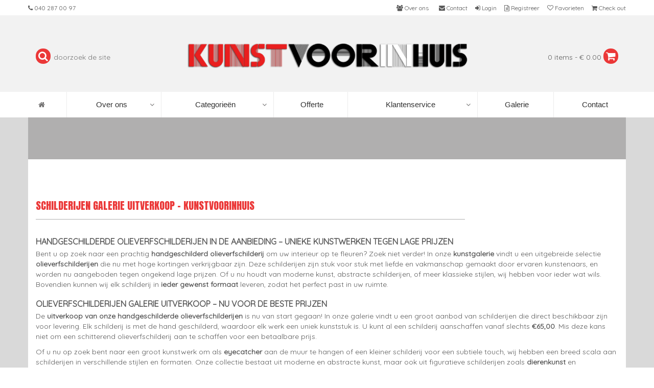

--- FILE ---
content_type: text/html; charset=UTF-8
request_url: https://www.kunstvoorinhuis.nl/schilderijen-galerie-uitverkoop-kunstvoorinhuis/uitverkoop-tulpen-lente-90-x-120
body_size: 9285
content:
<!DOCTYPE html>
<html lang="en">
<head>
    <!-- Google Tag Manager -->
    <script>(function(w,d,s,l,i){w[l]=w[l]||[];w[l].push({'gtm.start':
                new Date().getTime(),event:'gtm.js'});var f=d.getElementsByTagName(s)[0],
            j=d.createElement(s),dl=l!='dataLayer'?'&l='+l:'';j.async=true;j.src=
            'https://www.googletagmanager.com/gtm.js?id='+i+dl;f.parentNode.insertBefore(j,f);
        })(window,document,'script','dataLayer','GTM-PJCBD9R');</script>
    <!-- End Google Tag Manager -->
    <!-- Google Tag Manager (noscript) -->
    <noscript><iframe src="https://www.googletagmanager.com/ns.html?id=GTM-PJCBD9R"
                      height="0" width="0" style="display:none;visibility:hidden"></iframe></noscript>
    <!-- End Google Tag Manager (noscript) -->
    <meta charset="utf-8">
    <title>
                                    Handgeschilderde Schilderijen Galerie Aanbieding | Kunst voor in huis
                        </title>
    <meta name="description" content="Ontdek unieke, handgeschilderde olieverfschilderijen in elk formaat. Profiteer nu van onze uitverkoop en verrijk uw interieur met prachtige kunstwerken.">
    <meta name="keywords" content="Galerie eindhoven, galerie uitverkoop, schilderijen,">
    <meta name="author" content="Kunstvoorinhuis.nl">
    <meta name="robots" content="index, follow">
    <meta name="csrf-token" content="gxmrRtDe4PCGto3qGRjB9uEg5s97CDlIV86ExkDU">
    <meta http-equiv="X-UA-Compatible" content="IE=edge">
    <meta name="viewport" content="width=device-width, initial-scale=1">
    <!-- The above 3 meta tags *must* come first in the head; any other head content must come *after* these tags -->

    <link rel="shortcut icon" href="/assets/kvih/img/favicon.ico?v=2">
    <link href="https://fonts.googleapis.com/css?family=Anton|Quicksand" rel="stylesheet">
    <link rel="stylesheet" href="https://cdnjs.cloudflare.com/ajax/libs/font-awesome/4.7.0/css/font-awesome.min.css">
    <link rel="stylesheet" type="text/css" media="all" href="/assets/webslide/css/webslidemenu.min.css" />
<!-- Vendor -->
    <script type="text/javascript" src="/js/jquery-3.2.1.min.js"></script>
    <script type="text/javascript" src="/js/bootstrap.min.js"></script>


    <!-- Vendor -->

    <link rel="stylesheet" href="/assets/kvih/css/kvih.min.css?v=33">
    <!--Main Menu File-->
    <link id="effect" rel="stylesheet" type="text/css" media="all" href="/js/webslidemenu/fade-down.css" />
    <link rel="stylesheet" type="text/css" media="all" href="/js/webslidemenu/webslidemenu.css" />
    <link id="theme" rel="stylesheet" type="text/css" media="all" href="/js/webslidemenu/white-gry.css" />

    <!-- Include Below JS After Your jQuery.min File -->
    <script type="text/javascript" src="/js/webslidemenu/webslidemenu.js"></script>
    <!--Main Menu File-->




    <!-- HTML5 shim and Respond.js for IE8 support of HTML5 elements and media queries -->
    <!-- WARNING: Respond.js doesn't work if you view the page via file:// -->
    <!--[if lt IE 9]>
    <script src="https://oss.maxcdn.com/html5shiv/3.7.3/html5shiv.min.js"></script>
    <script src="https://oss.maxcdn.com/respond/1.4.2/respond.min.js"></script>
    <![endif]-->

    <meta name="twitter:card" content="summary" />
    <meta name="twitter:site" content="@kunstvoorinhuis" />
    <meta name="twitter:creator" content="@kunstvoorinhuis" />
    <meta property="og:url" content="https://www.kunstvoorinhuis.nl/schilderijen-galerie-uitverkoop-kunstvoorinhuis/uitverkoop-tulpen-lente-90-x-120" />
    <meta property="og:title" content="Handgeschilderde Schilderijen Galerie Aanbieding  |  Kunst voor in huis" />
    <meta property="og:description" content="Ontdek unieke, handgeschilderde olieverfschilderijen in elk formaat. Profiteer nu van onze uitverkoop en verrijk uw interieur met prachtige kunstwerken." />
    <meta property="og:image" content="" />


    <meta name="google-site-verification" content="WsMN4EoIok4K28N43fYQ7IW_gzDgoh_PUlnQQfHutPo" />
    <meta name="msvalidate.01" content="2A6A6642A6D64E14654925AF78907598" />
    <meta name="google-site-verification" content="Q_nAZmI1SQF_hEERd0IVcuGN8YdaYessyH8akC90jvY" />
    <meta name="p:domain_verify" content="ef42ae3cce92155ac491f51e7402861a"/>

    <script>
        (function(i,s,o,g,r,a,m){i['GoogleAnalyticsObject']=r;i[r]=i[r]||function(){
                (i[r].q=i[r].q||[]).push(arguments)},i[r].l=1*new Date();a=s.createElement(o),
            m=s.getElementsByTagName(o)[0];a.async=1;a.src=g;m.parentNode.insertBefore(a,m)
        })(window,document,'script','//www.google-analytics.com/analytics.js','ga');

        ga('create', 'UA-85899472-2', 'auto');
        ga('send', 'pageview');
    </script>











</head>
<body>


<div class="container-fluid topmenu">
    <div class="container">
        <div class="row">
            <ul class="first">
                <li><a href="tel:31402870097"><i class="fa fa-phone" aria-hidden="true"></i><span class="hidden-xs hidden-sm"> 040 287 00 97</span></a></li>
                <li class="hidden-lg hidden-md"><a data-toggle="modal" data-target="#flipFlop"><i class="fa fa-search" aria-hidden="true"></i></a></li>
            </ul>
            <ul class="second">
                <li><a href="/over-ons"><i class="fa fa-users" aria-hidden="true"></i><span class="hidden-xs hidden-sm"> Over ons</span></a></li>
                <li><a href="/contact"><i class="fa fa-envelope" aria-hidden="true"></i><span class="hidden-xs hidden-sm"> Contact</span></a></li>
                                    <li><a href="/login"><i class="fa fa-sign-in" aria-hidden="true"></i><span class="hidden-xs hidden-sm"> Login</span></a></li>
                    <li><a href="/register"><i class="fa fa-file-text-o" aria-hidden="true"></i><span class="hidden-xs hidden-sm"> Registreer</span></a></li>
                                <li id="favoriteslink"><a href="/favorites"><i class="fa fa-heart-o" aria-hidden="true"></i><span class="hidden-xs hidden-sm"> Favorieten</span></a></li>
                <li><a href="/basket"><i class="fa fa-shopping-cart" aria-hidden="true"></i><span class="hidden-xs hidden-sm"> Check out</span><span id="basketsmall"></span></a></li>
            </ul>
        </div>
    </div>
</div>

<div class="modal fade" id="flipFlop" tabindex="-1" role="dialog" aria-labelledby="modalLabel" aria-hidden="true">
    <div class="modal-dialog" role="document">
        <div class="modal-content">
            <div class="modal-header">
                <button type="button" class="close" data-dismiss="modal" aria-label="Close">
                    <span aria-hidden="true">&times;</span>
                </button>
                <h4 class="modal-title" id="modalLabel">Zoeken</h4>
            </div>
            <form id="simplesearch-form" action="/simplesearch" method="GET">
                <div class="modal-body">

                    <i class="fa fa-search"></i>
                    <input type="hidden" name="_token" value="gxmrRtDe4PCGto3qGRjB9uEg5s97CDlIV86ExkDU">
                    <input type="text" id="searchshort" name="searchshort" placeholder="doorzoek de site">

                </div>
                <div class="modal-footer">
                    <button type="submit" class="btn btn-secondary">Zoek</button>
                </div>
            </form>
        </div>
    </div>
</div>

<div class="container-fluid headertop">
    <div class="container">
        <div class="row">
            <div class="col-md-3 hidden-sm hidden-xs search">
                <form id="simplesearch-form" action="/simplesearch" method="GET">
                    <i class="fa fa-search"></i>
                    <input type="hidden" name="_token" value="gxmrRtDe4PCGto3qGRjB9uEg5s97CDlIV86ExkDU">
                    <input type="text" id="searchshort" name="searchshort" placeholder="doorzoek de site">
                </form>
            </div>
            <div class="col-md-6 logo">
                <a href="/">
                    <img src="/assets/kvih/img/kunst-voor-in-huis-logo-small2.png"
                         srcset="/assets/kvih/img/kunst-voor-in-huis-logo-hr2.png 2x" alt="Kunst voor in huis logo">
                </a>
            </div>
            <div class="col-md-3 hidden-sm hidden-xs basket">
                <a href="/basket"><span id="basket"></span></a>
                <i class="fa fa-shopping-cart"></i>
            </div>

        </div>
    </div>
</div>








<!-- Mobile Header -->
<div class="wsmobileheader clearfix">
    <a id="wsnavtoggle" class="wsanimated-arrow"><span></span></a>
    <span class="smllogo"><a href="/"><img src="/assets/kvih/img/kunst-voor-in-huis-logo-small2.png" width="120" alt="" /></a></span>
    <div class="wssearch clearfix">

        <i class="wscloseicon fa fa-times"></i>



    </div>
</div>
<!-- Mobile Header -->

<div class="topbarbg clearfix">



    <nav class="wsmenu clearfix">
        <ul class="wsmenu-list">
            <li aria-haspopup="true"><a href="/"><i class="fa fa-home"></i><span class="hometext">&nbsp;&nbsp;Home</span></a></li>
            <li aria-haspopup="true"><a href="javascript:void(0)">Over ons <i class="wsmenu-arrow fa fa-angle-down"></i></a>
                <ul class="sub-menu">
                    <li><a href="/over-ons/wie-zijn-wij">Wie zijn wij </a></li>
                    <li><a href="/over-ons/waarom-voor-ons-kiezen">Waarom voor ons kiezen</a></li>
                    <li><a href="/over-ons/onze-garantie">Onze garantie</a></li>
                    <li><a href="/over-ons/ons-team">Ons team</a></li>
                    <li><a href="/over-ons/onze-kunstenaars">Onze kunstenaars</a></li>
                    <li><a href="/over-ons/over-de-kunstschilderijen">Over de kunstschilderijen</a></li>
                    <li><a href="/over-ons/bezoek-ons-in-eindhoven">Bezoek ons in Eindhoven</a></li>
                </ul>
            </li>
























            <li aria-haspopup="true" class="hidden-md hidden-lg"><a href="javascript:void(0)">Categorieën <i class="wsmenu-arrow fa fa-angle-down"></i></a>
                <ul class="sub-menu">
                    <li><a href='/nieuwe-schilderijen'>Nieuwe schilderijen</a></li><li><a href='/abstracte-schilderijen'>Abstract (347)</a></li><li><a href='/figuratief-schilderij'>Figuratief (313)</a></li><li><a href='/schilderijen-bloemen'>Bloemen (139)</a></li><li><a href='/muurdecoratie-olieverf-schilderijen'>Muurdecoratie (288)</a></li><li><a href='/landschap-schilderijen'>Landschappen (214)</a></li><li><a href='/dieren-olieverf-schilderijen'>Dieren (173)</a></li><li><a href='/pop-art-schilderijen'>Pop Art (167)</a></li><li><a href='/afrikaanse-olieverfschilderijen'>Afrikaans (46)</a></li><li><a href='/boeddha-schilderijen'>Boeddha Anunnaki (114)</a></li><li><a href='/stilleven-schilderijen'>Stillevens (80)</a></li><li><a href='/muzikanten-olieverf-schilderijen'>Muzikanten (39)</a></li><li><a href='/schilderijen-galerie-uitverkoop-kunstvoorinhuis'>Galerie uitverkoop (50)</a></li><li><a target='_blank' href='http://www.beroemdeschilders.nl/'>Meesterwerken (3)</a></li>                </ul>
            </li>

























            <li aria-haspopup="true" class="hidden-sm hidden-xs"><a href="javascript:void(0)">Categorieën <i class="wsmenu-arrow fa fa-angle-down"></i></a>
                <div class="wsmegamenu clearfix">
                    <div class='col-md-2 col-sm-6 col-xs-6 categoryinmenu'><a href='/abstracte-schilderijen'><h4>Abstracte Schilderijen</h4><div class='square-box'><div class='square-content'><img src='/assets/kvih/productimage/_m/1825-abstract-schilderij-de-zeilboten-online-kopen-foto-1.jpg' alt='Abstract Schilderij de zeilboten - Online kopen foto 1'></div></div></a></div><div class='col-md-2 col-sm-6 col-xs-6 categoryinmenu'><a href='/figuratief-schilderij'><h4>Figuratieve Schilderijen</h4><div class='square-box'><div class='square-content'><img src='/assets/kvih/productimage/_m/2707-blik-van-de-straatmuze-kunstwerk-olieverf-vrouwenoog-foto-1.jpg' alt='Blik van de Straatmuze: Kunstwerk Olieverf Vrouwenoog foto 1'></div></div></a></div><div class='col-md-2 col-sm-6 col-xs-6 categoryinmenu'><a href='/schilderijen-bloemen'><h4>Bloemen Schilderijen</h4><div class='square-box'><div class='square-content'><img src='/assets/kvih/productimage/_m/1289-bloemen-schilderij-de-roze-bloemen-foto-1.jpg' alt='Bloemen Schilderij de roze bloemen foto 1'></div></div></a></div><div class='col-md-2 col-sm-6 col-xs-6 categoryinmenu'><a href='/muurdecoratie-olieverf-schilderijen'><h4>Muurdecoratie</h4><div class='square-box'><div class='square-content'><img src='/assets/kvih/productimage/_m/2508-olieverfschilderij-kleuren-parade-modern-foto-1.jpg' alt='Olieverfschilderij Kleuren Parade Modern foto 1'></div></div></a></div><div class='col-md-2 col-sm-6 col-xs-6 categoryinmenu'><a href='/landschap-schilderijen'><h4>Landschap schilderijen</h4><div class='square-box'><div class='square-content'><img src='/assets/kvih/productimage/_m/2692-stadsleven-in-spectrum-kleurrijk-abstract-stadsschilderij-foto-1.jpg' alt='Stadsleven in Spectrum: Kleurrijk Abstract Stadsschilderij foto 1'></div></div></a></div><div class='col-md-2 col-sm-6 col-xs-6 categoryinmenu'><a href='/dieren-olieverf-schilderijen'><h4>Dieren Schilderijen</h4><div class='square-box'><div class='square-content'><img src='/assets/kvih/productimage/_m/1845-handgeschilderd-koeienhoofd-schilderij-kopen-foto-1.jpg' alt='handgeschilderd Koeienhoofd Schilderij - Kopen foto 1'></div></div></a></div><div class='col-md-2 col-sm-6 col-xs-6 categoryinmenu'><a href='/pop-art-schilderijen'><h4>Pop  Art Schilderijen</h4><div class='square-box'><div class='square-content'><img src='/assets/kvih/productimage/_m/2653-parel-in-pop-moderne-twist-op-een-klassieker-foto-1.jpg' alt='Parel in Pop: Moderne Twist op een Klassieker foto 1'></div></div></a></div><div class='col-md-2 col-sm-6 col-xs-6 categoryinmenu'><a href='/afrikaanse-olieverfschilderijen'><h4>Afrikaanse schilderijen</h4><div class='square-box'><div class='square-content'><img src='/assets/kvih/productimage/_m/2174-schilderij-afrikaanse-vrouw-met-bloem-kopen-foto-1.jpg' alt='Schilderij Afrikaanse Vrouw met Bloem - Kopen foto 1'></div></div></a></div><div class='col-md-2 col-sm-6 col-xs-6 categoryinmenu'><a href='/boeddha-schilderijen'><h4>Boeddha Schilderijen</h4><div class='square-box'><div class='square-content'><img src='/assets/kvih/productimage/_m/2786-anunnaki-visioen-mysterieuze-echos-van-de-oudheid-foto-1.jpg' alt='Anunnaki Visioen: Mysterieuze Echo's van de Oudheid foto 1'></div></div></a></div><div class='col-md-2 col-sm-6 col-xs-6 categoryinmenu'><a href='/stilleven-schilderijen'><h4>Stilleven Schilderijen</h4><div class='square-box'><div class='square-content'><img src='/assets/kvih/productimage/_m/2032-stilleven-schilderij-witte-en-rode-wijn-kopen-foto-1.jpg' alt='Stilleven schilderij witte en rode wijn - Kopen foto 1'></div></div></a></div><div class='col-md-2 col-sm-6 col-xs-6 categoryinmenu'><a href='/muzikanten-olieverf-schilderijen'><h4>Muzikanten Schilderijen</h4><div class='square-box'><div class='square-content'><img src='/assets/kvih/productimage/_m/1371-schilderij-de-gitarist-te-koop-foto-1.jpg' alt='Schilderij de gitarist te Koop foto 1'></div></div></a></div><div class='col-md-2 col-sm-6 col-xs-6 categoryinmenu'><a href='/schilderijen-galerie-uitverkoop-kunstvoorinhuis'><h4>Galerie uitverkoop</h4><div class='square-box'><div class='square-content'><img src='/assets/kvih/img/category-aanbieding-1.png' alt='Galerie uitverkoop'></div></div></a></div><div class='col-md-2 col-sm-6 col-xs-6 categoryinmenu'><a target='_blank' href='http://www.beroemdeschilders.nl/'><h4>Meesterwerken</h4><div class='square-box'><div class='square-content'><img src='/assets/kvih/img/category-beroemdeschilders-1.jpg' alt='Meesterwerken'></div></div></a></div>












































































                </div>
            </li>

            <li aria-haspopup="true"><a href="/offerte">&nbsp;Offerte</a></li>

            <li aria-haspopup="true"><a href="javascript:void(0)">Klantenservice <i class="wsmenu-arrow fa fa-angle-down"></i></a>
                <div class="wsmegamenu clearfix">
                    <ul class="col-lg-3 col-md-3 col-xs-12 link-list">
                        <li class="title">Bestelinformatie</li>
                        <li><a href="/klantenservice/bestelinformatie"><i class="fa fa-arrow-circle-right"></i>Bestellen</a></li>
                        <li><a href="/klantenservice/bestelinformatie"><i class="fa fa-arrow-circle-right"></i>Bevestiging</a></li>
                        <li><a href="/klantenservice/bestelinformatie"><i class="fa fa-arrow-circle-right"></i>Wijzigen of annuleren</a></li>
                    </ul>
                    <ul class="col-lg-3 col-md-3 col-xs-12 link-list">
                        <li class="title">Levertijd</li>
                        <li><a href="/klantenservice/levertijd"><i class="fa fa-arrow-circle-right"></i>Bij iDEAL</a></li>
                        <li><a href="/klantenservice/levertijd"><i class="fa fa-arrow-circle-right"></i>Bij overboeking</a></li>
                        <li><a href="/klantenservice/levertijd"><i class="fa fa-arrow-circle-right"></i>Niet op voorraad</a></li>
                    </ul>
                    <ul class="col-lg-3 col-md-3 col-xs-12 link-list">
                        <li class="title">FAQ</li>
                        <li><a href="/klantenservice/faq"><i class="fa fa-arrow-circle-right"></i>Bestellen</a></li>
                        <li><a href="/klantenservice/faq"><i class="fa fa-arrow-circle-right"></i>Bevestiging</a></li>
                        <li><a href="/klantenservice/faq"><i class="fa fa-arrow-circle-right"></i>Wijzigen of annuleren</a></li>
                    </ul>
                    <ul class="col-lg-3 col-md-3 col-xs-12 link-list">
                        <li class="title">Voorwaarden</li>
                        <li><a href="/algemene-voorwaarden"><i class="fa fa-arrow-circle-right"></i>Levervoorwaarden</a></li>
                        <li><a href="/privacy-policy"><i class="fa fa-arrow-circle-right"></i>Privacy policy</a></li>
                        <li><a href="/disclaimer"><i class="fa fa-arrow-circle-right"></i>Disclaimer</a></li>
                    </ul>
                    <ul class="col-lg-3 col-md-3 col-xs-12 link-list">
                        <li class="title">Betalen</li>
                        <li><a href="/klantenservice/betaalinformatie"><i class="fa fa-arrow-circle-right"></i>Betaalmethodes</a></li>
                        <li><a href="/klantenservice/betaalinformatie"><i class="fa fa-arrow-circle-right"></i>Onze garanties</a></li>
                        <li>&nbsp;</li>
                    </ul>
                    <ul class="col-lg-3 col-md-3 col-xs-12 link-list">
                        <li class="title">Verzending</li>
                        <li><a href="/klantenservice/verzending"><i class="fa fa-arrow-circle-right"></i>Bezorgkosten</a></li>
                        <li><a href="/klantenservice/verzending"><i class="fa fa-arrow-circle-right"></i>Manier van verzenden</a></li>
                        <li><a href="/klantenservice/verzending"><i class="fa fa-arrow-circle-right"></i>Koeriers</a></li>
                    </ul>
                    <ul class="col-lg-3 col-md-3 col-xs-12 link-list">
                        <li class="title">Garantie/Retour</li>
                        <li><a href="/klantenservice/retourneren"><i class="fa fa-arrow-circle-right"></i>Garantie</a></li>
                        <li><a href="/klantenservice/retourneren"><i class="fa fa-arrow-circle-right"></i>Retourneren</a></li>
                        <li>&nbsp;</li>
                    </ul>
                    <ul class="col-lg-3 col-md-3 col-xs-12 link-list">
                        <li class="title">Suggesties/Klachten</li>
                        <li><a href="/klantenservice/suggesties-klachten"><i class="fa fa-arrow-circle-right"></i>Suggesties</a></li>
                        <li><a href="/klantenservice/suggesties-klachten"><i class="fa fa-arrow-circle-right"></i>Klachten</a></li>
                        <li>&nbsp;</li>
                    </ul>
                </div>
            </li>


            <li aria-haspopup="true"><a href="/schilderijen-galerie-eindhoven">&nbsp;Galerie</a></li>

            <li aria-haspopup="true"><a href="/contact">&nbsp;Contact</a></li>

            
















































































































































































        </ul>
    </nav>
</div>


</div>



    <div class="container-fluid mainimg">
                
        <div class="container levenslanggarantie">
            &nbsp;
        </div>

                    <div class="container-fluid categoryfulltext">
                <div class="container containerwhitepadding">
                    <div class="row">
                        <div class="col-sm-9 title">
                            <h1>Schilderijen Galerie uitverkoop - kunstvoorinhuis</h1>
                        </div>
                        <div class="col-sm-3 hidden-xs druppels">
                        </div>
                    </div>
                    <div class="row fulltext">
                        <p><h2><strong>Handgeschilderde Olieverfschilderijen in de Aanbieding &ndash; Unieke Kunstwerken tegen Lage Prijzen</strong></h2>

<p>Bent u op zoek naar een prachtig <strong>handgeschilderd olieverfschilderij</strong> om uw interieur op te fleuren? Zoek niet verder! In onze <strong>kunstgalerie</strong> vindt u een uitgebreide selectie <strong>olieverfschilderijen</strong> die nu met hoge kortingen verkrijgbaar zijn. Deze schilderijen zijn stuk voor stuk met liefde en vakmanschap gemaakt door ervaren kunstenaars, en worden nu aangeboden tegen ongekend lage prijzen. Of u nu houdt van moderne kunst, abstracte schilderijen, of meer klassieke stijlen, wij hebben voor ieder wat wils. Bovendien kunnen wij elk schilderij in <strong>ieder gewenst formaat</strong> leveren, zodat het perfect past in uw ruimte.</p>

<h3><strong>Olieverfschilderijen Galerie Uitverkoop &ndash; Nu voor de Beste Prijzen</strong></h3>

<p>De <strong>uitverkoop van onze handgeschilderde olieverfschilderijen</strong> is nu van start gegaan! In onze galerie vindt u een groot aanbod van schilderijen die direct beschikbaar zijn voor levering. Elk schilderij is met de hand geschilderd, waardoor elk werk een uniek kunststuk is. U kunt al een schilderij aanschaffen vanaf slechts <strong>&euro;65,00</strong>. Mis deze kans niet om een schitterend olieverfschilderij aan te schaffen voor een betaalbare prijs.</p>

<p>Of u nu op zoek bent naar een groot kunstwerk om als <strong>eyecatcher</strong> aan de muur te hangen of een kleiner schilderij voor een subtiele touch, wij hebben een breed scala aan schilderijen in verschillende stijlen en formaten. Onze collectie bestaat uit moderne en abstracte kunst, maar ook uit figuratieve schilderijen zoals <strong>dierenkunst</strong> en landschappen. Elk schilderij is met zorg gemaakt en weerspiegelt de passie van de kunstenaar.</p>

<h4><strong>Direct Leverbaar en Gratis Kunstadvies</strong></h4>

<p>Een ander groot voordeel van onze <strong>olieverfschilderijen in de aanbieding</strong> is dat de meeste direct op voorraad zijn. Bestelt u voor 16:00 uur, dan zorgen wij ervoor dat uw schilderij de volgende dag al bij u thuis wordt bezorgd. Wilt u het schilderij liever eerst in het echt zien voordat u tot aankoop overgaat? Geen probleem! U bent van harte welkom in onze <strong>kunstgalerie</strong> in Eindhoven, waar u de schilderijen in levende lijve kunt bewonderen. Door het schilderij af te halen, bespaart u bovendien <strong>&euro;10 tot 50 euro</strong>&nbsp;op uw aankoop. Een goede reden om langs te komen!</p>

<p>Wij begrijpen dat het kiezen van het juiste schilderij soms een uitdaging kan zijn. Daarom bieden wij ook <strong>gratis kunstadvies</strong> aan. Onze kunstadviseur <strong>Jiffrin Lontho</strong> staat klaar om u te helpen de juiste keuze te maken. Of het nu gaat om kleur, stijl, of formaat, wij helpen u graag met persoonlijk advies, zodat u zeker weet dat het schilderij perfect in uw interieur past. Heeft u specifieke wensen? Geen probleem! Wij leveren schilderijen in <strong>ieder gewenst formaat</strong> en bieden zelfs de mogelijkheid om het schilderij naar uw persoonlijke smaak aan te passen.</p>

<h5><strong>Maatwerk Schilderijen en Baklijsten in Elk Formaat</strong></h5>

<p>Bij <strong>Kunst voor in Huis</strong> begrijpen wij dat elk interieur uniek is. Daarom bieden wij de mogelijkheid om schilderijen op maat te laten maken. Dit betekent dat wij <strong>ieder gewenst formaat</strong> schilderij voor u kunnen leveren. Of u nu een groot schilderij wilt voor boven de bank of een kleiner werk voor een gezellige hoek in uw woonkamer, wij zorgen ervoor dat het schilderij precies past in uw ruimte.</p>

<p>Daarnaast leveren wij ook <strong>baklijsten</strong> in elk formaat. Een baklijst geeft uw schilderij een verfijnde en professionele uitstraling en beschermt het bovendien tegen beschadigingen. Wij bieden een ruim assortiment aan baklijsten die perfect passen bij elk schilderij en interieur. Onze baklijsten zijn van hoge kwaliteit en worden op maat gemaakt, zodat ze altijd perfect aansluiten bij het formaat van uw schilderij.</p>

<h6><strong>Een Uniek Kunstwerk in Uw Huis</strong></h6>

<p>Een <strong>handgeschilderd olieverfschilderij</strong> is meer dan alleen muurdecoratie; het is een kunstwerk dat sfeer en karakter toevoegt aan uw interieur. De diepte en textuur die olieverf biedt, zorgen ervoor dat het schilderij opvalt en de aandacht trekt. Olieverfschilderijen zijn tijdloos en passen zowel in moderne als klassieke interieurs. Bovendien blijft de waarde van een goed olieverfschilderij vaak behouden of neemt zelfs toe na verloop van tijd, wat het een uitstekende investering maakt.</p>

<p>Onze collectie bestaat uit diverse stijlen, van abstract tot figuratief. Heeft u bijvoorbeeld interesse in <strong>dierenkunst</strong>? Wij bieden prachtige schilderijen van dieren, zoals leeuwen, olifanten, en paarden. Maar ook landschappen, stadsgezichten, en moderne abstracte kunst behoren tot onze collectie. Wat uw smaak ook is, bij <strong>Kunst voor in Huis</strong> vindt u altijd het perfecte schilderij dat past bij uw persoonlijke stijl en interieur.</p>

<h3><strong>Waarom Kiezen voor Kunst voor in Huis?</strong></h3>

<ul>
	<li><strong>Handgeschilderde olieverfschilderijen</strong>: Elk schilderij is uniek en met de hand geschilderd door getalenteerde kunstenaars.</li>
	<li><strong>Direct leverbaar</strong>: Voor 16:00 uur besteld, de volgende dag in huis.</li>
	<li><strong>Gratis kunstadvies</strong>: Persoonlijk advies om het perfecte schilderij te kiezen.</li>
	<li><strong>Maatwerk</strong>: Wij leveren schilderijen en baklijsten in <strong>ieder gewenst formaat</strong>.</li>
	<li><strong>Bezoek onze galerie</strong>: Bekijk de schilderijen in onze galerie in Eindhoven en bespaar op verzendkosten.</li>
</ul>

<h3><strong>Bestel Vandaag Nog Uw Handgeschilderde Olieverfschilderij</strong></h3>

<p>Bent u klaar om uw interieur te verrijken met een prachtig <strong>handgeschilderd olieverfschilderij</strong>? Bekijk onze collectie schilderijen in de aanbieding en bestel vandaag nog. Of bezoek onze galerie en laat u verrassen door de uitgebreide selectie. Elk schilderij is met zorg en vakmanschap gemaakt en wacht erop om uw muur te sieren. Wacht niet langer en profiteer nu van de beste prijzen!</p>

<p>Voor vragen kunt u ons bereiken op: <a href="https://www.kunstvoorinhuis.nl/contact">040-2870097 of info@kunstvoorinhuis.nl</a></p>

<p><a href="https://www.kunstvoorinhuis.nl">BEKIJK HIER ALLE SCHILDERIJEN</a></p></p>
                    </div>
                </div>
            </div>
    


<div class="container-fluid footer">
    <div class="container">
        <div class="row">
            <div class="col-md-4 addresscol">
                <h3>Contact</h3>
                <div class="row">
                    <div class="col-xs-2">
                        <i class="fa fa-map-marker"></i>
                    </div>
                    <div class="col-xs-10">
                        <h4>Adres</h4>
                        Kunst voor in Huis<br>
                        Boschdijk 233<br>
                        5612 HC &nbsp;Eindhoven
                    </div>
                </div>
                <div class="row">
                    <div class="col-xs-2">
                        <i class="fa fa-phone"></i>
                    </div>
                    <div class="col-xs-10">
                        <h4>Telefoon</h4>
                        <a href="tel:31402870097">+31 (0) 40 287 00 97</a>
                    </div>
                </div>
                <div class="row">
                    <div class="col-xs-2">
                        <i class="fa fa-envelope-o"></i>
                    </div>
                    <div class="col-xs-10">
                        <h4>E-mail</h4>
                        <a href="mailto:info@kunstvoorinhuis.nl">info@kunstvoorinhuis.nl</a>
                    </div>
                </div>
            </div>
            <div class="col-md-4">
                                    <h3>Over ons</h3>
                    <div class="row">
                        Kunst voor in huis heeft voor mensen die betaalbare kunst zoeken, één van de grootste collectie kunst schilderijen in diverse thema's, die u snel en makkelijk online kunt bestellen.<br><br>

                        Wij werken met diverse kunstschilders in het binnen- en buitenland. Elke kunstschilder heeft zijn eigen vakgebied en schildert met passie voor u de mooiste schilderijen. Onze kunstschilders komen voornamelijk uit Europa, maar ook uit Zuid-Amerika, Zuid-Afrika en Azië.
                    </div>
                            </div>
            <div class="col-md-4">
                <h3>Onze galerie</h3>
                <div class="row">
                    <a href="/schilderijen-galerie-eindhoven"><img class="galerieimg" src="/assets/kvih/img/galerie_1_footer.jpg" alt="Bezoek onze galerie in Eindhoven"></a>
            </div>
        </div>
    </div>
</div>
<div class="container-fluid subfooter">
    <div class="container">
        <div class="row">
            <div class="col-md-3">
                <h3>Klantenservice</h3>
                <ul>
                    <li><a href="/contact">Neem contact op</a></li>
                    <li><a href="/klantenservice">Klantenservice / FAQ</a></li>
                    <li><a href="/klantenservice/retourneren">Retouren</a></li>
                </ul>
            </div>
            <div class="col-md-3">
                <h3>Algemeen</h3>
                <ul>
                    <li><a href="/over-ons">Over ons</a></li>
                    <li><a href="/klantenservice/verzending">Verzend informatie</a></li>
                    <li><a href="/privacy-policy">Privacy policy</a></li>
                    <li><a href="/disclaimer">Disclaimer</a></li>
                    <li><a href="/algemene-voorwaarden">Algemene voorwaarden</a></li>
                </ul>
            </div>
            <div class="col-md-3">
                <h3>Mijn account</h3>
                <ul>
                    <li><a href="/mijn-kvih/account">Mijn account</a></li>
                    <li><a href="/mijn-kvih/orders">Bestelgeschiedenis</a></li>
                    <li><a href="/favorites">Favorieten</a></li>
                </ul>
            </div>
            <div class="col-md-3">
                <h3>Extra's</h3>
                <ul>
                    <li><a href="/over-ons/ons-team">Ons team</a></li>
                    <li><a href="/over-ons/onze-kunstenaars">Kunstenaars</a></li>
                    <li><a href="/over-ons/over-de-kunstschilderijen">Over de kunstschilderijen</a></li>
                    <li><a href="/schilderijen-galerie-eindhoven">Bezoek ons in Eindhoven</a></li>
                    <li><a href="/offerte">Specials</a></li>
                </ul>
            </div>
        </div>
                    <div class='row'><div class='col-md-2'><ul><li><a href='/dikke-dames-schilderijen'>Dikke Dames schilderijen</a></li><li><a href='/interessante-links'>Interessante links</a></li><li><a href='/kunstenaars-schilderijen'>Kunstenaars schilderijen</a></li><li><a href='/vrolijke-schilderijen'>Vrolijke schilderijen</a></li><li><a href='/koeien-schilderijen'>Koeien schilderijen</a></li><li><a href='/schilderijen-kopen'>Schilderijen Kopen</a></li><li><a href='/godfather-schilderij-of-scarface-schilderij'>Godfather Schilderij of Scarface schilderij</a></li></ul></div><div class='col-md-2'><ul><li><a href='/buddha-schilderijen'>Buddha schilderijen</a></li><li><a href='/schilderijen-galerie-eindhoven'>Schilderijen Galerie Eindhoven</a></li><li><a href='/betaalbare-schilderijen'>Betaalbare schilderijen</a></li><li><a href='/zwart-wit-schilderijen'>zwart wit schilderijen</a></li><li><a href='/affordable-oil-paintings-for-every-home'>Affordable Oil Paintings for Every Home</a></li><li><a href='/kunst-aan-de-muur'>Kunst aan de muur</a></li><li><a href='/kunst-schilderijen'>Kunst schilderijen</a></li></ul></div><div class='col-md-2'><ul><li><a href='/olieverf-schilderijen'>Olieverf schilderijen</a></li><li><a href='/link-partners'>link-partners</a></li><li><a href='/schilderkunst'>Schilderkunst</a></li><li><a href='/schilderijenshop'>Schilderijenshop</a></li><li><a href='/moderne-kunst-schilderijen'>Moderne kunst schilderijen</a></li><li><a href='/kleine-schilderijtjes'>Kleine schilderijtjes</a></li></ul></div><div class='col-md-2'><ul><li><a href='/grappige-schilderijen'>Grappige schilderijen</a></li><li><a href='/amsterdamse-schilderijen'>Amsterdamse schilderijen</a></li><li><a href='/canvas-schilderij'>Canvas Schilderij</a></li><li><a href='/schilderij'>Schilderij</a></li></ul></div><div class='col-md-2'><ul><li><a href='/betaalbare-kunst'>Schilderijen</a></li><li><a href='/mooie-schilderijen'>Mooie schilderijen</a></li><li><a href='/olifant-schilderijen'>Olifant Schilderijen</a></li><li><a href='/afrikaanse-schilderijen'>Afrikaanse schilderijen</a></li><li><a href='/grote-schilderijen'>Grote schilderijen</a></li></ul></div><div class='col-md-2'><ul><li><a href='/schilderij-kunstwerk-ophangen'>Schilderij kunstwerk ophangen</a></li><li><a href='/kunst-voor-jou'>Kunst voor jou</a></li><li><a href='/canvas-schilderijen'>Canvas Schilderijen</a></li><li><a href='/bekende-schilderijen'>Bekende schilderijen</a></li></ul></div></div>            </div>
</div>
<div class="container-fluid bottomfooter">
    &copy; 2026 Kunst voor in huis. All Rights Reserved.
</div>
<div class="toplink"><a href="#"><i class="fa fa-arrow-up" aria-hidden="true"></i></a></div>
    <!-- jQuery (necessary for Bootstrap's JavaScript plugins) -->
    <script src="https://ajax.googleapis.com/ajax/libs/jquery/1.12.4/jquery.min.js"></script>
    <!-- Include all compiled plugins (below), or include individual files as needed -->
    <!-- Latest compiled and minified JavaScript -->
    <script src="https://maxcdn.bootstrapcdn.com/bootstrap/3.3.7/js/bootstrap.min.js" integrity="sha384-Tc5IQib027qvyjSMfHjOMaLkfuWVxZxUPnCJA7l2mCWNIpG9mGCD8wGNIcPD7Txa" crossorigin="anonymous"></script>

    <script type="text/javascript" src="/assets/kvih/js/js-cookie.min.js"></script>
    <script type="text/javascript" src="/assets/kvih/js/bootstrap-notify-3.1.3/bootstrap-notify.min.js"></script>
    <script type="text/javascript">
    if ($( "#pagenumber_b" ).length ) {
        $( "#pagenumber_a").html($('#pagenumber_b').html());
    }
</script>

    <script type="text/javascript" src="/assets/kvih/js/kvih.min.js"></script>

<div style="width: 0; height: 0;" id="VG_OVERLAY_CONTAINER">
    <!-- Here is where CONVOCORE renders the widget. -->
    <!-- Set render to 'full-width' then adjust the width and height to 500px (for example) to render the chatbot itself without the popup. -->
</div>

<!-- Remove 'defer' if you want widget to load faster (Will affect website loading) -->
<script defer>
    (function() {
        window.VG_CONFIG = {
            ID: "cWsKoNGwIdcMgmttyWHx", // YOUR AGENT ID
            region: 'eu', // YOUR ACCOUNT REGION
            render: 'bottom-right', // can be 'full-width' or 'bottom-left' or 'bottom-right'
            // modalMode: true, // Set this to 'true' to open the widget in modal mode
            stylesheets: [
                // Base CONVOCORE CSS
                "https://vg-bunny-cdn.b-cdn.net/vg_live_build/styles.css",
                // Add your custom css stylesheets, Can also add relative URL ('/public/your-file.css)
            ],
            // THIS IS SUPPOSED TO BE CHANGED OR REMOVED.
            // user: {
            //     name: 'John Doe', // User's name
            //     email: 'johndoe@gmail.com', // User's email
            //     phone: '+1234567890', // User's phone number
            // }
            // Optional user data -- end
            // **
            // userID: 'USER_ID', // If you want to use your own user_id
            // autostart: true, // Whether to autostart the chatbot with the proactive message
        }
        var VG_SCRIPT = document.createElement("script");
        VG_SCRIPT.src = "https://vg-bunny-cdn.b-cdn.net/vg_live_build/vg_bundle.js";
        VG_SCRIPT.defer = true; // Remove 'defer' if you want widget to load faster (Will affect website loading)
        document.body.appendChild(VG_SCRIPT);
    })()
</script>
</body>
</html>